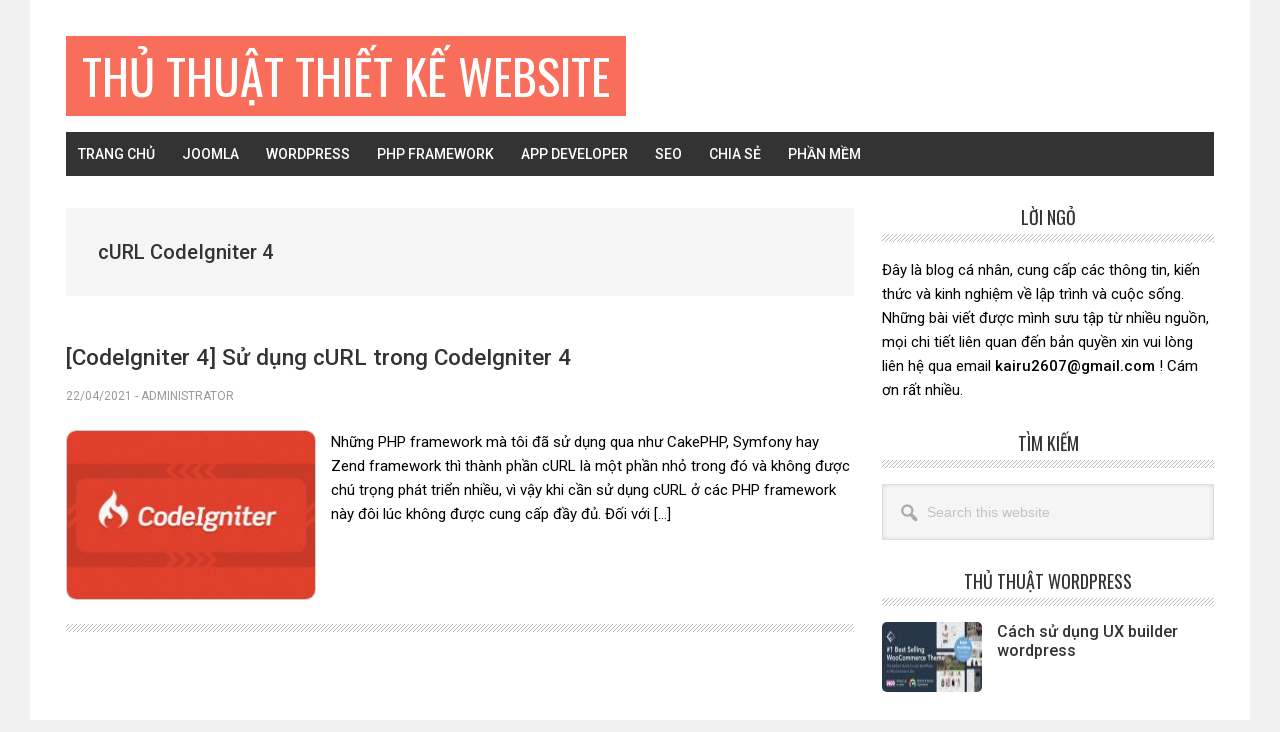

--- FILE ---
content_type: text/html; charset=UTF-8
request_url: https://nguyentuan.name.vn/tag/curl-codeigniter-4
body_size: 11272
content:
<!DOCTYPE html>
<html lang="vi">
<head >
<meta charset="UTF-8" />
<meta name="viewport" content="width=device-width, initial-scale=1" />
<meta name='robots' content='index, follow, max-image-preview:large, max-snippet:-1, max-video-preview:-1' />
	<style>img:is([sizes="auto" i], [sizes^="auto," i]) { contain-intrinsic-size: 3000px 1500px }</style>
	
	<!-- This site is optimized with the Yoast SEO plugin v26.2 - https://yoast.com/wordpress/plugins/seo/ -->
	<title>cURL CodeIgniter 4 - Thủ thuật thiết kế website</title>
	<link rel="canonical" href="https://nguyentuan.name.vn/tag/curl-codeigniter-4" />
	<meta property="og:locale" content="vi_VN" />
	<meta property="og:type" content="article" />
	<meta property="og:title" content="cURL CodeIgniter 4 - Thủ thuật thiết kế website" />
	<meta property="og:url" content="https://nguyentuan.name.vn/tag/curl-codeigniter-4" />
	<meta property="og:site_name" content="Thủ thuật thiết kế website" />
	<meta name="twitter:card" content="summary_large_image" />
	<script type="application/ld+json" class="yoast-schema-graph">{"@context":"https://schema.org","@graph":[{"@type":"CollectionPage","@id":"https://nguyentuan.name.vn/tag/curl-codeigniter-4","url":"https://nguyentuan.name.vn/tag/curl-codeigniter-4","name":"cURL CodeIgniter 4 - Thủ thuật thiết kế website","isPartOf":{"@id":"http://nguyentuan.name.vn/#website"},"primaryImageOfPage":{"@id":"https://nguyentuan.name.vn/tag/curl-codeigniter-4#primaryimage"},"image":{"@id":"https://nguyentuan.name.vn/tag/curl-codeigniter-4#primaryimage"},"thumbnailUrl":"https://nguyentuan.name.vn/wp-content/uploads/2021/04/codeigniter-banner.jpg","breadcrumb":{"@id":"https://nguyentuan.name.vn/tag/curl-codeigniter-4#breadcrumb"},"inLanguage":"vi"},{"@type":"ImageObject","inLanguage":"vi","@id":"https://nguyentuan.name.vn/tag/curl-codeigniter-4#primaryimage","url":"https://nguyentuan.name.vn/wp-content/uploads/2021/04/codeigniter-banner.jpg","contentUrl":"https://nguyentuan.name.vn/wp-content/uploads/2021/04/codeigniter-banner.jpg","width":640,"height":345,"caption":"Codeigniter Framework"},{"@type":"BreadcrumbList","@id":"https://nguyentuan.name.vn/tag/curl-codeigniter-4#breadcrumb","itemListElement":[{"@type":"ListItem","position":1,"name":"Home","item":"http://nguyentuan.name.vn/"},{"@type":"ListItem","position":2,"name":"cURL CodeIgniter 4"}]},{"@type":"WebSite","@id":"http://nguyentuan.name.vn/#website","url":"http://nguyentuan.name.vn/","name":"Thủ thuật thiết kế website","description":"Chia sẻ kinh nghiệm thiết kế website","potentialAction":[{"@type":"SearchAction","target":{"@type":"EntryPoint","urlTemplate":"http://nguyentuan.name.vn/?s={search_term_string}"},"query-input":{"@type":"PropertyValueSpecification","valueRequired":true,"valueName":"search_term_string"}}],"inLanguage":"vi"}]}</script>
	<!-- / Yoast SEO plugin. -->


<link rel='dns-prefetch' href='//fonts.googleapis.com' />
<link rel="alternate" type="application/rss+xml" title="Dòng thông tin Thủ thuật thiết kế website &raquo;" href="https://nguyentuan.name.vn/feed" />
<link rel="alternate" type="application/rss+xml" title="Thủ thuật thiết kế website &raquo; Dòng bình luận" href="https://nguyentuan.name.vn/comments/feed" />
<link rel="alternate" type="application/rss+xml" title="Dòng thông tin cho Thẻ Thủ thuật thiết kế website &raquo; cURL CodeIgniter 4" href="https://nguyentuan.name.vn/tag/curl-codeigniter-4/feed" />
<script type="text/javascript">
/* <![CDATA[ */
window._wpemojiSettings = {"baseUrl":"https:\/\/s.w.org\/images\/core\/emoji\/16.0.1\/72x72\/","ext":".png","svgUrl":"https:\/\/s.w.org\/images\/core\/emoji\/16.0.1\/svg\/","svgExt":".svg","source":{"concatemoji":"https:\/\/nguyentuan.name.vn\/wp-includes\/js\/wp-emoji-release.min.js?ver=6.8.3"}};
/*! This file is auto-generated */
!function(s,n){var o,i,e;function c(e){try{var t={supportTests:e,timestamp:(new Date).valueOf()};sessionStorage.setItem(o,JSON.stringify(t))}catch(e){}}function p(e,t,n){e.clearRect(0,0,e.canvas.width,e.canvas.height),e.fillText(t,0,0);var t=new Uint32Array(e.getImageData(0,0,e.canvas.width,e.canvas.height).data),a=(e.clearRect(0,0,e.canvas.width,e.canvas.height),e.fillText(n,0,0),new Uint32Array(e.getImageData(0,0,e.canvas.width,e.canvas.height).data));return t.every(function(e,t){return e===a[t]})}function u(e,t){e.clearRect(0,0,e.canvas.width,e.canvas.height),e.fillText(t,0,0);for(var n=e.getImageData(16,16,1,1),a=0;a<n.data.length;a++)if(0!==n.data[a])return!1;return!0}function f(e,t,n,a){switch(t){case"flag":return n(e,"\ud83c\udff3\ufe0f\u200d\u26a7\ufe0f","\ud83c\udff3\ufe0f\u200b\u26a7\ufe0f")?!1:!n(e,"\ud83c\udde8\ud83c\uddf6","\ud83c\udde8\u200b\ud83c\uddf6")&&!n(e,"\ud83c\udff4\udb40\udc67\udb40\udc62\udb40\udc65\udb40\udc6e\udb40\udc67\udb40\udc7f","\ud83c\udff4\u200b\udb40\udc67\u200b\udb40\udc62\u200b\udb40\udc65\u200b\udb40\udc6e\u200b\udb40\udc67\u200b\udb40\udc7f");case"emoji":return!a(e,"\ud83e\udedf")}return!1}function g(e,t,n,a){var r="undefined"!=typeof WorkerGlobalScope&&self instanceof WorkerGlobalScope?new OffscreenCanvas(300,150):s.createElement("canvas"),o=r.getContext("2d",{willReadFrequently:!0}),i=(o.textBaseline="top",o.font="600 32px Arial",{});return e.forEach(function(e){i[e]=t(o,e,n,a)}),i}function t(e){var t=s.createElement("script");t.src=e,t.defer=!0,s.head.appendChild(t)}"undefined"!=typeof Promise&&(o="wpEmojiSettingsSupports",i=["flag","emoji"],n.supports={everything:!0,everythingExceptFlag:!0},e=new Promise(function(e){s.addEventListener("DOMContentLoaded",e,{once:!0})}),new Promise(function(t){var n=function(){try{var e=JSON.parse(sessionStorage.getItem(o));if("object"==typeof e&&"number"==typeof e.timestamp&&(new Date).valueOf()<e.timestamp+604800&&"object"==typeof e.supportTests)return e.supportTests}catch(e){}return null}();if(!n){if("undefined"!=typeof Worker&&"undefined"!=typeof OffscreenCanvas&&"undefined"!=typeof URL&&URL.createObjectURL&&"undefined"!=typeof Blob)try{var e="postMessage("+g.toString()+"("+[JSON.stringify(i),f.toString(),p.toString(),u.toString()].join(",")+"));",a=new Blob([e],{type:"text/javascript"}),r=new Worker(URL.createObjectURL(a),{name:"wpTestEmojiSupports"});return void(r.onmessage=function(e){c(n=e.data),r.terminate(),t(n)})}catch(e){}c(n=g(i,f,p,u))}t(n)}).then(function(e){for(var t in e)n.supports[t]=e[t],n.supports.everything=n.supports.everything&&n.supports[t],"flag"!==t&&(n.supports.everythingExceptFlag=n.supports.everythingExceptFlag&&n.supports[t]);n.supports.everythingExceptFlag=n.supports.everythingExceptFlag&&!n.supports.flag,n.DOMReady=!1,n.readyCallback=function(){n.DOMReady=!0}}).then(function(){return e}).then(function(){var e;n.supports.everything||(n.readyCallback(),(e=n.source||{}).concatemoji?t(e.concatemoji):e.wpemoji&&e.twemoji&&(t(e.twemoji),t(e.wpemoji)))}))}((window,document),window._wpemojiSettings);
/* ]]> */
</script>

<link rel='stylesheet' id='metro-pro-css' href='https://nguyentuan.name.vn/wp-content/themes/metro-pro/style.css?ver=2.2.2' type='text/css' media='all' />
<style id='wp-emoji-styles-inline-css' type='text/css'>

	img.wp-smiley, img.emoji {
		display: inline !important;
		border: none !important;
		box-shadow: none !important;
		height: 1em !important;
		width: 1em !important;
		margin: 0 0.07em !important;
		vertical-align: -0.1em !important;
		background: none !important;
		padding: 0 !important;
	}
</style>
<link rel='stylesheet' id='wp-block-library-css' href='https://nguyentuan.name.vn/wp-includes/css/dist/block-library/style.min.css?ver=6.8.3' type='text/css' media='all' />
<style id='classic-theme-styles-inline-css' type='text/css'>
/*! This file is auto-generated */
.wp-block-button__link{color:#fff;background-color:#32373c;border-radius:9999px;box-shadow:none;text-decoration:none;padding:calc(.667em + 2px) calc(1.333em + 2px);font-size:1.125em}.wp-block-file__button{background:#32373c;color:#fff;text-decoration:none}
</style>
<style id='global-styles-inline-css' type='text/css'>
:root{--wp--preset--aspect-ratio--square: 1;--wp--preset--aspect-ratio--4-3: 4/3;--wp--preset--aspect-ratio--3-4: 3/4;--wp--preset--aspect-ratio--3-2: 3/2;--wp--preset--aspect-ratio--2-3: 2/3;--wp--preset--aspect-ratio--16-9: 16/9;--wp--preset--aspect-ratio--9-16: 9/16;--wp--preset--color--black: #000000;--wp--preset--color--cyan-bluish-gray: #abb8c3;--wp--preset--color--white: #ffffff;--wp--preset--color--pale-pink: #f78da7;--wp--preset--color--vivid-red: #cf2e2e;--wp--preset--color--luminous-vivid-orange: #ff6900;--wp--preset--color--luminous-vivid-amber: #fcb900;--wp--preset--color--light-green-cyan: #7bdcb5;--wp--preset--color--vivid-green-cyan: #00d084;--wp--preset--color--pale-cyan-blue: #8ed1fc;--wp--preset--color--vivid-cyan-blue: #0693e3;--wp--preset--color--vivid-purple: #9b51e0;--wp--preset--gradient--vivid-cyan-blue-to-vivid-purple: linear-gradient(135deg,rgba(6,147,227,1) 0%,rgb(155,81,224) 100%);--wp--preset--gradient--light-green-cyan-to-vivid-green-cyan: linear-gradient(135deg,rgb(122,220,180) 0%,rgb(0,208,130) 100%);--wp--preset--gradient--luminous-vivid-amber-to-luminous-vivid-orange: linear-gradient(135deg,rgba(252,185,0,1) 0%,rgba(255,105,0,1) 100%);--wp--preset--gradient--luminous-vivid-orange-to-vivid-red: linear-gradient(135deg,rgba(255,105,0,1) 0%,rgb(207,46,46) 100%);--wp--preset--gradient--very-light-gray-to-cyan-bluish-gray: linear-gradient(135deg,rgb(238,238,238) 0%,rgb(169,184,195) 100%);--wp--preset--gradient--cool-to-warm-spectrum: linear-gradient(135deg,rgb(74,234,220) 0%,rgb(151,120,209) 20%,rgb(207,42,186) 40%,rgb(238,44,130) 60%,rgb(251,105,98) 80%,rgb(254,248,76) 100%);--wp--preset--gradient--blush-light-purple: linear-gradient(135deg,rgb(255,206,236) 0%,rgb(152,150,240) 100%);--wp--preset--gradient--blush-bordeaux: linear-gradient(135deg,rgb(254,205,165) 0%,rgb(254,45,45) 50%,rgb(107,0,62) 100%);--wp--preset--gradient--luminous-dusk: linear-gradient(135deg,rgb(255,203,112) 0%,rgb(199,81,192) 50%,rgb(65,88,208) 100%);--wp--preset--gradient--pale-ocean: linear-gradient(135deg,rgb(255,245,203) 0%,rgb(182,227,212) 50%,rgb(51,167,181) 100%);--wp--preset--gradient--electric-grass: linear-gradient(135deg,rgb(202,248,128) 0%,rgb(113,206,126) 100%);--wp--preset--gradient--midnight: linear-gradient(135deg,rgb(2,3,129) 0%,rgb(40,116,252) 100%);--wp--preset--font-size--small: 13px;--wp--preset--font-size--medium: 20px;--wp--preset--font-size--large: 36px;--wp--preset--font-size--x-large: 42px;--wp--preset--spacing--20: 0.44rem;--wp--preset--spacing--30: 0.67rem;--wp--preset--spacing--40: 1rem;--wp--preset--spacing--50: 1.5rem;--wp--preset--spacing--60: 2.25rem;--wp--preset--spacing--70: 3.38rem;--wp--preset--spacing--80: 5.06rem;--wp--preset--shadow--natural: 6px 6px 9px rgba(0, 0, 0, 0.2);--wp--preset--shadow--deep: 12px 12px 50px rgba(0, 0, 0, 0.4);--wp--preset--shadow--sharp: 6px 6px 0px rgba(0, 0, 0, 0.2);--wp--preset--shadow--outlined: 6px 6px 0px -3px rgba(255, 255, 255, 1), 6px 6px rgba(0, 0, 0, 1);--wp--preset--shadow--crisp: 6px 6px 0px rgba(0, 0, 0, 1);}:where(.is-layout-flex){gap: 0.5em;}:where(.is-layout-grid){gap: 0.5em;}body .is-layout-flex{display: flex;}.is-layout-flex{flex-wrap: wrap;align-items: center;}.is-layout-flex > :is(*, div){margin: 0;}body .is-layout-grid{display: grid;}.is-layout-grid > :is(*, div){margin: 0;}:where(.wp-block-columns.is-layout-flex){gap: 2em;}:where(.wp-block-columns.is-layout-grid){gap: 2em;}:where(.wp-block-post-template.is-layout-flex){gap: 1.25em;}:where(.wp-block-post-template.is-layout-grid){gap: 1.25em;}.has-black-color{color: var(--wp--preset--color--black) !important;}.has-cyan-bluish-gray-color{color: var(--wp--preset--color--cyan-bluish-gray) !important;}.has-white-color{color: var(--wp--preset--color--white) !important;}.has-pale-pink-color{color: var(--wp--preset--color--pale-pink) !important;}.has-vivid-red-color{color: var(--wp--preset--color--vivid-red) !important;}.has-luminous-vivid-orange-color{color: var(--wp--preset--color--luminous-vivid-orange) !important;}.has-luminous-vivid-amber-color{color: var(--wp--preset--color--luminous-vivid-amber) !important;}.has-light-green-cyan-color{color: var(--wp--preset--color--light-green-cyan) !important;}.has-vivid-green-cyan-color{color: var(--wp--preset--color--vivid-green-cyan) !important;}.has-pale-cyan-blue-color{color: var(--wp--preset--color--pale-cyan-blue) !important;}.has-vivid-cyan-blue-color{color: var(--wp--preset--color--vivid-cyan-blue) !important;}.has-vivid-purple-color{color: var(--wp--preset--color--vivid-purple) !important;}.has-black-background-color{background-color: var(--wp--preset--color--black) !important;}.has-cyan-bluish-gray-background-color{background-color: var(--wp--preset--color--cyan-bluish-gray) !important;}.has-white-background-color{background-color: var(--wp--preset--color--white) !important;}.has-pale-pink-background-color{background-color: var(--wp--preset--color--pale-pink) !important;}.has-vivid-red-background-color{background-color: var(--wp--preset--color--vivid-red) !important;}.has-luminous-vivid-orange-background-color{background-color: var(--wp--preset--color--luminous-vivid-orange) !important;}.has-luminous-vivid-amber-background-color{background-color: var(--wp--preset--color--luminous-vivid-amber) !important;}.has-light-green-cyan-background-color{background-color: var(--wp--preset--color--light-green-cyan) !important;}.has-vivid-green-cyan-background-color{background-color: var(--wp--preset--color--vivid-green-cyan) !important;}.has-pale-cyan-blue-background-color{background-color: var(--wp--preset--color--pale-cyan-blue) !important;}.has-vivid-cyan-blue-background-color{background-color: var(--wp--preset--color--vivid-cyan-blue) !important;}.has-vivid-purple-background-color{background-color: var(--wp--preset--color--vivid-purple) !important;}.has-black-border-color{border-color: var(--wp--preset--color--black) !important;}.has-cyan-bluish-gray-border-color{border-color: var(--wp--preset--color--cyan-bluish-gray) !important;}.has-white-border-color{border-color: var(--wp--preset--color--white) !important;}.has-pale-pink-border-color{border-color: var(--wp--preset--color--pale-pink) !important;}.has-vivid-red-border-color{border-color: var(--wp--preset--color--vivid-red) !important;}.has-luminous-vivid-orange-border-color{border-color: var(--wp--preset--color--luminous-vivid-orange) !important;}.has-luminous-vivid-amber-border-color{border-color: var(--wp--preset--color--luminous-vivid-amber) !important;}.has-light-green-cyan-border-color{border-color: var(--wp--preset--color--light-green-cyan) !important;}.has-vivid-green-cyan-border-color{border-color: var(--wp--preset--color--vivid-green-cyan) !important;}.has-pale-cyan-blue-border-color{border-color: var(--wp--preset--color--pale-cyan-blue) !important;}.has-vivid-cyan-blue-border-color{border-color: var(--wp--preset--color--vivid-cyan-blue) !important;}.has-vivid-purple-border-color{border-color: var(--wp--preset--color--vivid-purple) !important;}.has-vivid-cyan-blue-to-vivid-purple-gradient-background{background: var(--wp--preset--gradient--vivid-cyan-blue-to-vivid-purple) !important;}.has-light-green-cyan-to-vivid-green-cyan-gradient-background{background: var(--wp--preset--gradient--light-green-cyan-to-vivid-green-cyan) !important;}.has-luminous-vivid-amber-to-luminous-vivid-orange-gradient-background{background: var(--wp--preset--gradient--luminous-vivid-amber-to-luminous-vivid-orange) !important;}.has-luminous-vivid-orange-to-vivid-red-gradient-background{background: var(--wp--preset--gradient--luminous-vivid-orange-to-vivid-red) !important;}.has-very-light-gray-to-cyan-bluish-gray-gradient-background{background: var(--wp--preset--gradient--very-light-gray-to-cyan-bluish-gray) !important;}.has-cool-to-warm-spectrum-gradient-background{background: var(--wp--preset--gradient--cool-to-warm-spectrum) !important;}.has-blush-light-purple-gradient-background{background: var(--wp--preset--gradient--blush-light-purple) !important;}.has-blush-bordeaux-gradient-background{background: var(--wp--preset--gradient--blush-bordeaux) !important;}.has-luminous-dusk-gradient-background{background: var(--wp--preset--gradient--luminous-dusk) !important;}.has-pale-ocean-gradient-background{background: var(--wp--preset--gradient--pale-ocean) !important;}.has-electric-grass-gradient-background{background: var(--wp--preset--gradient--electric-grass) !important;}.has-midnight-gradient-background{background: var(--wp--preset--gradient--midnight) !important;}.has-small-font-size{font-size: var(--wp--preset--font-size--small) !important;}.has-medium-font-size{font-size: var(--wp--preset--font-size--medium) !important;}.has-large-font-size{font-size: var(--wp--preset--font-size--large) !important;}.has-x-large-font-size{font-size: var(--wp--preset--font-size--x-large) !important;}
:where(.wp-block-post-template.is-layout-flex){gap: 1.25em;}:where(.wp-block-post-template.is-layout-grid){gap: 1.25em;}
:where(.wp-block-columns.is-layout-flex){gap: 2em;}:where(.wp-block-columns.is-layout-grid){gap: 2em;}
:root :where(.wp-block-pullquote){font-size: 1.5em;line-height: 1.6;}
</style>
<link rel='stylesheet' id='dashicons-css' href='https://nguyentuan.name.vn/wp-includes/css/dashicons.min.css?ver=6.8.3' type='text/css' media='all' />
<link rel='stylesheet' id='google-font-css' href='//fonts.googleapis.com/css?family=Oswald%3A400&#038;ver=2.2.2' type='text/css' media='all' />
<link rel='stylesheet' id='enlighterjs-css' href='https://nguyentuan.name.vn/wp-content/plugins/enlighter/cache/enlighterjs.min.css?ver=6+XrgxGyNptaWyj' type='text/css' media='all' />
<script type="text/javascript" src="https://nguyentuan.name.vn/wp-includes/js/jquery/jquery.min.js?ver=3.7.1" id="jquery-core-js"></script>
<script type="text/javascript" src="https://nguyentuan.name.vn/wp-includes/js/jquery/jquery-migrate.min.js?ver=3.4.1" id="jquery-migrate-js"></script>
<link rel="https://api.w.org/" href="https://nguyentuan.name.vn/wp-json/" /><link rel="alternate" title="JSON" type="application/json" href="https://nguyentuan.name.vn/wp-json/wp/v2/tags/106" /><link rel="EditURI" type="application/rsd+xml" title="RSD" href="https://nguyentuan.name.vn/xmlrpc.php?rsd" />
<meta name="generator" content="WordPress 6.8.3" />
<link rel="icon" href="https://nguyentuan.name.vn/wp-content/themes/metro-pro/images/favicon.ico" />
<link rel="pingback" href="https://nguyentuan.name.vn/xmlrpc.php" />
<!-- Global site tag (gtag.js) - Google Analytics -->
<script async src="https://www.googletagmanager.com/gtag/js?id=UA-164686930-1"></script>
<script>
  window.dataLayer = window.dataLayer || [];
  function gtag(){dataLayer.push(arguments);}
  gtag('js', new Date());

  gtag('config', 'UA-164686930-1');
</script></head>
<body class="archive tag tag-curl-codeigniter-4 tag-106 wp-theme-genesis wp-child-theme-metro-pro header-full-width content-sidebar genesis-breadcrumbs-hidden genesis-footer-widgets-hidden"><div class="site-container"><ul class="genesis-skip-link"><li><a href="#genesis-nav-primary" class="screen-reader-shortcut"> Bỏ qua primary navigation</a></li><li><a href="#genesis-content" class="screen-reader-shortcut"> Skip to main content</a></li><li><a href="#genesis-sidebar-primary" class="screen-reader-shortcut"> Bỏ qua primary sidebar</a></li></ul><div class="site-container-wrap"><header class="site-header"><div class="wrap"><div class="title-area"><p class="site-title"><a href="https://nguyentuan.name.vn/">Thủ thuật thiết kế website</a></p><p class="site-description">Chia sẻ kinh nghiệm thiết kế website</p></div></div></header><nav class="nav-primary" aria-label="Main" id="genesis-nav-primary"><div class="wrap"><ul id="menu-main-menu" class="menu genesis-nav-menu menu-primary js-superfish"><li id="menu-item-8" class="menu-item menu-item-type-custom menu-item-object-custom menu-item-home menu-item-8"><a href="http://nguyentuan.name.vn/"><span >Trang chủ</span></a></li>
<li id="menu-item-9" class="menu-item menu-item-type-taxonomy menu-item-object-category menu-item-has-children menu-item-9"><a href="https://nguyentuan.name.vn/joomla"><span >Joomla</span></a>
<ul class="sub-menu">
	<li id="menu-item-12" class="menu-item menu-item-type-taxonomy menu-item-object-category menu-item-12"><a href="https://nguyentuan.name.vn/joomla/thu-thuat-joomla"><span >Thủ thuật Joomla</span></a></li>
	<li id="menu-item-10" class="menu-item menu-item-type-taxonomy menu-item-object-category menu-item-10"><a href="https://nguyentuan.name.vn/joomla/joomla-extensions"><span >Joomla Extensions</span></a></li>
	<li id="menu-item-11" class="menu-item menu-item-type-taxonomy menu-item-object-category menu-item-11"><a href="https://nguyentuan.name.vn/joomla/joomla-themes"><span >Joomla Themes</span></a></li>
</ul>
</li>
<li id="menu-item-13" class="menu-item menu-item-type-taxonomy menu-item-object-category menu-item-has-children menu-item-13"><a href="https://nguyentuan.name.vn/wordpress"><span >WordPress</span></a>
<ul class="sub-menu">
	<li id="menu-item-14" class="menu-item menu-item-type-taxonomy menu-item-object-category menu-item-14"><a href="https://nguyentuan.name.vn/wordpress/thu-thuat-wordpress"><span >Thủ thuật WordPress</span></a></li>
	<li id="menu-item-15" class="menu-item menu-item-type-taxonomy menu-item-object-category menu-item-15"><a href="https://nguyentuan.name.vn/wordpress/wordpress-plugins"><span >WordPress Plugins</span></a></li>
	<li id="menu-item-16" class="menu-item menu-item-type-taxonomy menu-item-object-category menu-item-16"><a href="https://nguyentuan.name.vn/wordpress/wordpress-themes"><span >WordPress Themes</span></a></li>
</ul>
</li>
<li id="menu-item-22" class="menu-item menu-item-type-taxonomy menu-item-object-category menu-item-has-children menu-item-22"><a href="https://nguyentuan.name.vn/php-framework"><span >PHP Framework</span></a>
<ul class="sub-menu">
	<li id="menu-item-23" class="menu-item menu-item-type-taxonomy menu-item-object-category menu-item-23"><a href="https://nguyentuan.name.vn/php-framework/codeigniter"><span >Codeigniter</span></a></li>
	<li id="menu-item-719" class="menu-item menu-item-type-taxonomy menu-item-object-category menu-item-719"><a href="https://nguyentuan.name.vn/php-framework/laravel"><span >Laravel</span></a></li>
	<li id="menu-item-718" class="menu-item menu-item-type-taxonomy menu-item-object-category menu-item-718"><a href="https://nguyentuan.name.vn/php-framework/laminas"><span >Laminas</span></a></li>
</ul>
</li>
<li id="menu-item-106" class="menu-item menu-item-type-taxonomy menu-item-object-category menu-item-has-children menu-item-106"><a href="https://nguyentuan.name.vn/app-developer"><span >App Developer</span></a>
<ul class="sub-menu">
	<li id="menu-item-107" class="menu-item menu-item-type-taxonomy menu-item-object-category menu-item-107"><a href="https://nguyentuan.name.vn/app-developer/react-native"><span >React Native</span></a></li>
	<li id="menu-item-427" class="menu-item menu-item-type-taxonomy menu-item-object-category menu-item-427"><a href="https://nguyentuan.name.vn/app-developer/flutter"><span >Flutter</span></a></li>
</ul>
</li>
<li id="menu-item-25" class="menu-item menu-item-type-taxonomy menu-item-object-category menu-item-25"><a href="https://nguyentuan.name.vn/thu-thuat-seo"><span >SEO</span></a></li>
<li id="menu-item-24" class="menu-item menu-item-type-taxonomy menu-item-object-category menu-item-24"><a href="https://nguyentuan.name.vn/chia-se"><span >Chia sẻ</span></a></li>
<li id="menu-item-287" class="menu-item menu-item-type-taxonomy menu-item-object-category menu-item-287"><a href="https://nguyentuan.name.vn/phan-mem"><span >Phần mềm</span></a></li>
</ul></div></nav><div class="site-inner"><div class="content-sidebar-wrap"><main class="content" id="genesis-content"><div class="archive-description taxonomy-archive-description taxonomy-description"><h1 class="archive-title">cURL CodeIgniter 4</h1></div><article class="post-458 post type-post status-publish format-standard has-post-thumbnail category-codeigniter tag-curl-codeigniter tag-curl-codeigniter-4 tag-curl-trong-codeigniter-4 entry" aria-label="[CodeIgniter 4] Sử dụng cURL trong CodeIgniter 4"><header class="entry-header"><h2 class="entry-title"><a class="entry-title-link" rel="bookmark" href="https://nguyentuan.name.vn/codeigniter-4-su-dung-curl-trong-codeigniter-4.html">[CodeIgniter 4] Sử dụng cURL trong CodeIgniter 4</a></h2>
<p class="entry-meta"><time class="entry-time">22/04/2021</time> - <span class="entry-author"><a href="https://nguyentuan.name.vn/author/webvina" class="entry-author-link" rel="author"><span class="entry-author-name">Administrator</span></a></span> <span class="entry-comments-link"><a href="https://nguyentuan.name.vn/codeigniter-4-su-dung-curl-trong-codeigniter-4.html#respond">Để lại bình luận</a></span> </p></header><div class="entry-content"><a class="entry-image-link" href="https://nguyentuan.name.vn/codeigniter-4-su-dung-curl-trong-codeigniter-4.html" aria-hidden="true" tabindex="-1"><img width="250" height="170" src="https://nguyentuan.name.vn/wp-content/uploads/2021/04/codeigniter-banner-250x170.jpg" class="alignleft post-image entry-image" alt="" decoding="async" /></a><p>Những PHP framework mà tôi đã sử dụng qua như CakePHP, Symfony hay Zend framework thì thành phần cURL là một phần nhỏ trong đó và không được chú trọng phát triển nhiều, vì vậy khi cần sử dụng cURL ở các PHP framework này đôi lúc không được cung cấp đầy đủ. Đối với [&hellip;]</p>
</div><footer class="entry-footer"></footer></article></main><aside class="sidebar sidebar-primary widget-area" role="complementary" aria-label="Sidebar chính" id="genesis-sidebar-primary"><h2 class="genesis-sidebar-title screen-reader-text">Sidebar chính</h2><section id="text-4" class="widget widget_text"><div class="widget-wrap"><h3 class="widgettitle widget-title">LỜI NGỎ</h3>
			<div class="textwidget"><p>Đây là blog cá nhân, cung cấp các thông tin, kiến thức và kinh nghiệm về lập trình và cuộc sống. Những bài viết được mình sưu tập từ nhiều nguồn, mọi chi tiết liên quan đến bản quyền xin vui lòng liên hệ qua email <strong>kairu2607@gmail.com</strong> ! Cám ơn rất nhiều.</p>
</div>
		</div></section>
<section id="search-2" class="widget widget_search"><div class="widget-wrap"><h3 class="widgettitle widget-title">Tìm kiếm</h3>
<form class="search-form" method="get" action="https://nguyentuan.name.vn/" role="search"><label class="search-form-label screen-reader-text" for="searchform-1">Search this website</label><input class="search-form-input" type="search" name="s" id="searchform-1" placeholder="Search this website"><input class="search-form-submit" type="submit" value="Tìm kiếm"><meta content="https://nguyentuan.name.vn/?s={s}"></form></div></section>
<section id="featured-post-2" class="widget featured-content featuredpost"><div class="widget-wrap"><h3 class="widgettitle widget-title">Thủ thuật Wordpress</h3>
<article class="post-3122 post type-post status-publish format-standard has-post-thumbnail category-thu-thuat-wordpress entry" aria-label="Cách sử dụng UX builder wordpress"><a href="https://nguyentuan.name.vn/cach-su-dung-ux-builder-wordpress.html" class="alignleft" aria-hidden="true" tabindex="-1"><img width="100" height="51" src="https://nguyentuan.name.vn/wp-content/uploads/2023/11/theme-flatsome-100x51.jpg" class="entry-image attachment-post" alt="Hướng Dẫn Ghi đè (override) Folder Inc Trong Child Theme Flatsome" decoding="async" loading="lazy" srcset="https://nguyentuan.name.vn/wp-content/uploads/2023/11/theme-flatsome-100x51.jpg 100w, https://nguyentuan.name.vn/wp-content/uploads/2023/11/theme-flatsome.jpg 590w" sizes="auto, (max-width: 100px) 100vw, 100px" /></a><header class="entry-header"><h4 class="entry-title"><a href="https://nguyentuan.name.vn/cach-su-dung-ux-builder-wordpress.html">Cách sử dụng UX builder wordpress</a></h4></header></article><article class="post-2943 post type-post status-publish format-standard has-post-thumbnail category-thu-thuat-wordpress entry" aria-label="Tạo trang chuyển hướng download cho WordPress"><a href="https://nguyentuan.name.vn/tao-trang-chuyen-huong-download-cho-wordpress.html" class="alignleft" aria-hidden="true" tabindex="-1"><img width="100" height="56" src="https://nguyentuan.name.vn/wp-content/uploads/2024/09/tao-trang-chuyen-huong-download-cho-wordpress-100x56.png" class="entry-image attachment-post" alt="T" decoding="async" loading="lazy" srcset="https://nguyentuan.name.vn/wp-content/uploads/2024/09/tao-trang-chuyen-huong-download-cho-wordpress-100x56.png 100w, https://nguyentuan.name.vn/wp-content/uploads/2024/09/tao-trang-chuyen-huong-download-cho-wordpress-768x432.png 768w, https://nguyentuan.name.vn/wp-content/uploads/2024/09/tao-trang-chuyen-huong-download-cho-wordpress-700x400.png 700w, https://nguyentuan.name.vn/wp-content/uploads/2024/09/tao-trang-chuyen-huong-download-cho-wordpress.png 800w" sizes="auto, (max-width: 100px) 100vw, 100px" /></a><header class="entry-header"><h4 class="entry-title"><a href="https://nguyentuan.name.vn/tao-trang-chuyen-huong-download-cho-wordpress.html">Tạo trang chuyển hướng download cho WordPress</a></h4></header></article><article class="post-2939 post type-post status-publish format-standard has-post-thumbnail category-thu-thuat-wordpress tag-text-ticker-flatsome tag-text-ticker-wordpress entry" aria-label="[Flatsome] Text Ticker (Fade) for Top Bar in Flatsome Theme"><a href="https://nguyentuan.name.vn/flatsome-text-ticker-fade-for-top-bar-in-flatsome-theme.html" class="alignleft" aria-hidden="true" tabindex="-1"><img width="100" height="56" src="https://nguyentuan.name.vn/wp-content/uploads/2024/09/text-ticker-with-fade-in-top-bar-for-flatsome-theme-100x56.webp" class="entry-image attachment-post" alt="[flatsome ] Text Ticker (fade) For Top Bar In Flatsome Theme" decoding="async" loading="lazy" srcset="https://nguyentuan.name.vn/wp-content/uploads/2024/09/text-ticker-with-fade-in-top-bar-for-flatsome-theme-100x56.webp 100w, https://nguyentuan.name.vn/wp-content/uploads/2024/09/text-ticker-with-fade-in-top-bar-for-flatsome-theme-768x432.webp 768w, https://nguyentuan.name.vn/wp-content/uploads/2024/09/text-ticker-with-fade-in-top-bar-for-flatsome-theme-1536x864.webp 1536w, https://nguyentuan.name.vn/wp-content/uploads/2024/09/text-ticker-with-fade-in-top-bar-for-flatsome-theme-2048x1152.webp 2048w, https://nguyentuan.name.vn/wp-content/uploads/2024/09/text-ticker-with-fade-in-top-bar-for-flatsome-theme-700x400.webp 700w" sizes="auto, (max-width: 100px) 100vw, 100px" /></a><header class="entry-header"><h4 class="entry-title"><a href="https://nguyentuan.name.vn/flatsome-text-ticker-fade-for-top-bar-in-flatsome-theme.html">[Flatsome] Text Ticker (Fade) for Top Bar in Flatsome Theme</a></h4></header></article><article class="post-2935 post type-post status-publish format-standard has-post-thumbnail category-thu-thuat-wordpress tag-plugin tag-plugin-webp tag-plugin-wordpress tag-webp tag-webp-tren-wordpress tag-wordpress entry" aria-label="Định dạng ảnh WebP là gì ? Làm thế nào để sử dụng WebP trên WordPress 2024 mới nhất ?"><a href="https://nguyentuan.name.vn/dinh-dang-anh-webp-la-gi-lam-the-nao-de-su-dung-webp-tren-wordpress-2024-moi-nhat.html" class="alignleft" aria-hidden="true" tabindex="-1"><img width="100" height="50" src="https://nguyentuan.name.vn/wp-content/uploads/2024/09/webp-3-100x50.jpg" class="entry-image attachment-post" alt="Định Dạng ảnh Webp Là Gì ? Làm Thế Nào để Sử Dụng Webp Trên Wordpress 2024 Mới Nhất ?" decoding="async" loading="lazy" srcset="https://nguyentuan.name.vn/wp-content/uploads/2024/09/webp-3-100x50.jpg 100w, https://nguyentuan.name.vn/wp-content/uploads/2024/09/webp-3-768x384.jpg 768w, https://nguyentuan.name.vn/wp-content/uploads/2024/09/webp-3.jpg 800w" sizes="auto, (max-width: 100px) 100vw, 100px" /></a><header class="entry-header"><h4 class="entry-title"><a href="https://nguyentuan.name.vn/dinh-dang-anh-webp-la-gi-lam-the-nao-de-su-dung-webp-tren-wordpress-2024-moi-nhat.html">Định dạng ảnh WebP là gì ? Làm thế nào để sử dụng WebP trên WordPress 2024 mới nhất ?</a></h4></header></article><article class="post-2927 post type-post status-publish format-standard has-post-thumbnail category-thu-thuat-wordpress entry" aria-label="Xử Lý Lỗi Không Xem Được Giỏ Hàng Và Thanh Toán Woocommerce Website WordPress"><a href="https://nguyentuan.name.vn/xu-ly-loi-khong-xem-duoc-gio-hang-va-thanh-toan-woocommerce-website-wordpress.html" class="alignleft" aria-hidden="true" tabindex="-1"><img width="100" height="56" src="https://nguyentuan.name.vn/wp-content/uploads/2024/09/website-wordpress-woocommerce-khong-truy-cap-duoc-trang-thanh-toan-100x56.jpg" class="entry-image attachment-post" alt="X" decoding="async" loading="lazy" srcset="https://nguyentuan.name.vn/wp-content/uploads/2024/09/website-wordpress-woocommerce-khong-truy-cap-duoc-trang-thanh-toan-100x56.jpg 100w, https://nguyentuan.name.vn/wp-content/uploads/2024/09/website-wordpress-woocommerce-khong-truy-cap-duoc-trang-thanh-toan-768x432.jpg 768w, https://nguyentuan.name.vn/wp-content/uploads/2024/09/website-wordpress-woocommerce-khong-truy-cap-duoc-trang-thanh-toan-700x400.jpg 700w, https://nguyentuan.name.vn/wp-content/uploads/2024/09/website-wordpress-woocommerce-khong-truy-cap-duoc-trang-thanh-toan.jpg 1280w" sizes="auto, (max-width: 100px) 100vw, 100px" /></a><header class="entry-header"><h4 class="entry-title"><a href="https://nguyentuan.name.vn/xu-ly-loi-khong-xem-duoc-gio-hang-va-thanh-toan-woocommerce-website-wordpress.html">Xử Lý Lỗi Không Xem Được Giỏ Hàng Và Thanh Toán Woocommerce Website WordPress</a></h4></header></article><article class="post-2049 post type-post status-publish format-standard has-post-thumbnail category-thu-thuat-wordpress entry" aria-label="Vì Sao Rank Math Vượt Trội &#8211; SEO WordPress 2023"><a href="https://nguyentuan.name.vn/vi-sao-rank-math-vuot-troi-seo-wordpress-2023-2.html" class="alignleft" aria-hidden="true" tabindex="-1"><img width="100" height="56" src="https://nguyentuan.name.vn/wp-content/uploads/2023/03/vi-sao-rank-math-vuot-troi-seo-wordpress-2023-100x56.png" class="entry-image attachment-post" alt="" decoding="async" loading="lazy" srcset="https://nguyentuan.name.vn/wp-content/uploads/2023/03/vi-sao-rank-math-vuot-troi-seo-wordpress-2023-100x56.png 100w, https://nguyentuan.name.vn/wp-content/uploads/2023/03/vi-sao-rank-math-vuot-troi-seo-wordpress-2023-768x432.png 768w, https://nguyentuan.name.vn/wp-content/uploads/2023/03/vi-sao-rank-math-vuot-troi-seo-wordpress-2023-700x400.png 700w, https://nguyentuan.name.vn/wp-content/uploads/2023/03/vi-sao-rank-math-vuot-troi-seo-wordpress-2023.png 1024w" sizes="auto, (max-width: 100px) 100vw, 100px" /></a><header class="entry-header"><h4 class="entry-title"><a href="https://nguyentuan.name.vn/vi-sao-rank-math-vuot-troi-seo-wordpress-2023-2.html">Vì Sao Rank Math Vượt Trội &#8211; SEO WordPress 2023</a></h4></header></article><article class="post-2820 post type-post status-publish format-standard has-post-thumbnail category-thu-thuat-wordpress tag-folder-inc-flatsome tag-ghi-de-inc-flatsome tag-ghi-de-shortcode-product tag-inc-flatsome tag-override-inc-flatsome tag-override-shortcode-flatsome tag-override-shortcode-inc-flatsome tag-shortcode-product-flatsome entry" aria-label="Hướng dẫn ghi đè (override) folder INC trong child-theme Flatsome"><a href="https://nguyentuan.name.vn/huong-dan-ghi-de-override-folder-inc-trong-child-theme-flatsome.html" class="alignleft" aria-hidden="true" tabindex="-1"><img width="100" height="50" src="https://nguyentuan.name.vn/wp-content/uploads/2023/11/Override-INC-Flatsome-1-100x50.png" class="entry-image attachment-post" alt="Hướng Dẫn Ghi đè (override) Folder Inc Trong Child Theme Flatsome" decoding="async" loading="lazy" srcset="https://nguyentuan.name.vn/wp-content/uploads/2023/11/Override-INC-Flatsome-1-100x50.png 100w, https://nguyentuan.name.vn/wp-content/uploads/2023/11/Override-INC-Flatsome-1-768x384.png 768w, https://nguyentuan.name.vn/wp-content/uploads/2023/11/Override-INC-Flatsome-1.png 1000w" sizes="auto, (max-width: 100px) 100vw, 100px" /></a><header class="entry-header"><h4 class="entry-title"><a href="https://nguyentuan.name.vn/huong-dan-ghi-de-override-folder-inc-trong-child-theme-flatsome.html">Hướng dẫn ghi đè (override) folder INC trong child-theme Flatsome</a></h4></header></article></div></section>
<section id="featured-post-5" class="widget featured-content featuredpost"><div class="widget-wrap"><h3 class="widgettitle widget-title">Laravel</h3>
<article class="post-3038 post type-post status-publish format-standard has-post-thumbnail category-laravel entry" aria-label="Một số câu hỏi câu hỏi phổ biến phỏng vấn tuyển dụng lập trình viên Laravel"><a href="https://nguyentuan.name.vn/mot-so-cau-hoi-cau-hoi-pho-bien-phong-van-tuyen-dung-lap-trinh-vien-laravel.html" class="alignleft" aria-hidden="true" tabindex="-1"><img width="96" height="96" src="https://nguyentuan.name.vn/wp-content/uploads/2021/06/Laravel-150x150.png" class="entry-image attachment-post" alt="" decoding="async" loading="lazy" /></a><header class="entry-header"><h4 class="entry-title"><a href="https://nguyentuan.name.vn/mot-so-cau-hoi-cau-hoi-pho-bien-phong-van-tuyen-dung-lap-trinh-vien-laravel.html">Một số câu hỏi câu hỏi phổ biến phỏng vấn tuyển dụng lập trình viên Laravel</a></h4></header></article><article class="post-3014 post type-post status-publish format-standard has-post-thumbnail category-laravel tag-hmcv-laravel tag-hmvc tag-laravel-hmcv entry" aria-label="Thiết kế cấu trúc folder HMVC cho Laravel"><a href="https://nguyentuan.name.vn/thiet-ke-cau-truc-folder-hmvc-cho-laravel.html" class="alignleft" aria-hidden="true" tabindex="-1"><img width="128" height="80" src="https://nguyentuan.name.vn/wp-content/uploads/2024/12/laravel-large-scale-application-1.jpg" class="entry-image attachment-post" alt="" decoding="async" loading="lazy" srcset="https://nguyentuan.name.vn/wp-content/uploads/2024/12/laravel-large-scale-application-1.jpg 800w, https://nguyentuan.name.vn/wp-content/uploads/2024/12/laravel-large-scale-application-1-768x480.jpg 768w, https://nguyentuan.name.vn/wp-content/uploads/2024/12/laravel-large-scale-application-1-100x63.jpg 100w" sizes="auto, (max-width: 128px) 100vw, 128px" /></a><header class="entry-header"><h4 class="entry-title"><a href="https://nguyentuan.name.vn/thiet-ke-cau-truc-folder-hmvc-cho-laravel.html">Thiết kế cấu trúc folder HMVC cho Laravel</a></h4></header></article><article class="post-2955 post type-post status-publish format-standard has-post-thumbnail category-laravel entry" aria-label="Tại sao lại sử dụng Laravel Service và Repository Pattern?"><a href="https://nguyentuan.name.vn/tai-sao-lai-su-dung-laravel-service-va-repository-pattern.html" class="alignleft" aria-hidden="true" tabindex="-1"><img width="96" height="96" src="https://nguyentuan.name.vn/wp-content/uploads/2021/06/Laravel-150x150.png" class="entry-image attachment-post" alt="" decoding="async" loading="lazy" /></a><header class="entry-header"><h4 class="entry-title"><a href="https://nguyentuan.name.vn/tai-sao-lai-su-dung-laravel-service-va-repository-pattern.html">Tại sao lại sử dụng Laravel Service và Repository Pattern?</a></h4></header></article><article class="post-2953 post type-post status-publish format-standard has-post-thumbnail category-laravel entry" aria-label="[Laravel 7] Tổ chức theo dạng Package/Module trong ứng dụng Laravel &#8211; P3: khai báo config, translation, helpers và migrations"><a href="https://nguyentuan.name.vn/laravel-7-to-chuc-theo-dang-package-module-trong-ung-dung-laravel-p3-khai-bao-config-translation-helpers-va-migrations.html" class="alignleft" aria-hidden="true" tabindex="-1"><img width="96" height="96" src="https://nguyentuan.name.vn/wp-content/uploads/2021/06/Laravel-150x150.png" class="entry-image attachment-post" alt="" decoding="async" loading="lazy" /></a><header class="entry-header"><h4 class="entry-title"><a href="https://nguyentuan.name.vn/laravel-7-to-chuc-theo-dang-package-module-trong-ung-dung-laravel-p3-khai-bao-config-translation-helpers-va-migrations.html">[Laravel 7] Tổ chức theo dạng Package/Module trong ứng dụng Laravel &#8211; P3: khai báo config, translation, helpers và migrations</a></h4></header></article><article class="post-2951 post type-post status-publish format-standard has-post-thumbnail category-laravel entry" aria-label="[Laravel 7] Tổ chức theo dạng Package/Module trong ứng dụng Laravel &#8211; P2: Route và mô hình MVC"><a href="https://nguyentuan.name.vn/laravel-7-to-chuc-theo-dang-package-module-trong-ung-dung-laravel-p2-route-va-mo-hinh-mvc.html" class="alignleft" aria-hidden="true" tabindex="-1"><img width="96" height="96" src="https://nguyentuan.name.vn/wp-content/uploads/2021/06/Laravel-150x150.png" class="entry-image attachment-post" alt="" decoding="async" loading="lazy" /></a><header class="entry-header"><h4 class="entry-title"><a href="https://nguyentuan.name.vn/laravel-7-to-chuc-theo-dang-package-module-trong-ung-dung-laravel-p2-route-va-mo-hinh-mvc.html">[Laravel 7] Tổ chức theo dạng Package/Module trong ứng dụng Laravel &#8211; P2: Route và mô hình MVC</a></h4></header></article><article class="post-2949 post type-post status-publish format-standard has-post-thumbnail category-laravel entry" aria-label="[Laravel 7] Tổ chức theo dạng Package/Module trong ứng dụng Laravel &#8211; P1: Giới thiệu và khởi tạo cấu trúc thư mục cơ bản"><a href="https://nguyentuan.name.vn/laravel-7-to-chuc-theo-dang-package-module-trong-ung-dung-laravel-p1-gioi-thieu-va-khoi-tao-cau-truc-thu-muc-co-ban.html" class="alignleft" aria-hidden="true" tabindex="-1"><img width="96" height="96" src="https://nguyentuan.name.vn/wp-content/uploads/2021/06/Laravel-150x150.png" class="entry-image attachment-post" alt="" decoding="async" loading="lazy" /></a><header class="entry-header"><h4 class="entry-title"><a href="https://nguyentuan.name.vn/laravel-7-to-chuc-theo-dang-package-module-trong-ung-dung-laravel-p1-gioi-thieu-va-khoi-tao-cau-truc-thu-muc-co-ban.html">[Laravel 7] Tổ chức theo dạng Package/Module trong ứng dụng Laravel &#8211; P1: Giới thiệu và khởi tạo cấu trúc thư mục cơ bản</a></h4></header></article></div></section>
<section id="featured-post-3" class="widget featured-content featuredpost"><div class="widget-wrap"><h3 class="widgettitle widget-title">Codeigniter Framework</h3>
<article class="post-614 post type-post status-publish format-standard has-post-thumbnail category-codeigniter entry" aria-label="[CodeIgniter 4] Codeigniter 4 Remove Public and Index.php From URL"><a href="https://nguyentuan.name.vn/codeigniter-4-codeigniter-4-remove-public-and-index-php-from-url.html" class="alignleft" aria-hidden="true" tabindex="-1"><img width="100" height="54" src="https://nguyentuan.name.vn/wp-content/uploads/2021/04/codeigniter-banner-100x54.jpg" class="entry-image attachment-post" alt="" decoding="async" loading="lazy" srcset="https://nguyentuan.name.vn/wp-content/uploads/2021/04/codeigniter-banner-100x54.jpg 100w, https://nguyentuan.name.vn/wp-content/uploads/2021/04/codeigniter-banner-300x162.jpg 300w, https://nguyentuan.name.vn/wp-content/uploads/2021/04/codeigniter-banner.jpg 640w" sizes="auto, (max-width: 100px) 100vw, 100px" /></a><header class="entry-header"><h4 class="entry-title"><a href="https://nguyentuan.name.vn/codeigniter-4-codeigniter-4-remove-public-and-index-php-from-url.html">[CodeIgniter 4] Codeigniter 4 Remove Public and Index.php From URL</a></h4></header></article><article class="post-540 post type-post status-publish format-standard has-post-thumbnail category-codeigniter entry" aria-label="[CodeIgniter 4] How to upload Codeigniter 4 website on share hosting?"><a href="https://nguyentuan.name.vn/codeigniter-4-how-to-upload-codeigniter-4-website-on-share-hosting.html" class="alignleft" aria-hidden="true" tabindex="-1"><img width="100" height="54" src="https://nguyentuan.name.vn/wp-content/uploads/2021/04/codeigniter-banner-100x54.jpg" class="entry-image attachment-post" alt="" decoding="async" loading="lazy" srcset="https://nguyentuan.name.vn/wp-content/uploads/2021/04/codeigniter-banner-100x54.jpg 100w, https://nguyentuan.name.vn/wp-content/uploads/2021/04/codeigniter-banner-300x162.jpg 300w, https://nguyentuan.name.vn/wp-content/uploads/2021/04/codeigniter-banner.jpg 640w" sizes="auto, (max-width: 100px) 100vw, 100px" /></a><header class="entry-header"><h4 class="entry-title"><a href="https://nguyentuan.name.vn/codeigniter-4-how-to-upload-codeigniter-4-website-on-share-hosting.html">[CodeIgniter 4] How to upload Codeigniter 4 website on share hosting?</a></h4></header></article><article class="post-509 post type-post status-publish format-standard has-post-thumbnail category-codeigniter tag-codeigniter-2-x-php-7 tag-fix-codeigniter-2-x-php-7 entry" aria-label="Sửa lỗi website Codeigniter 2.x không chạy được với PHP 7.x"><a href="https://nguyentuan.name.vn/sua-loi-website-codeigniter-2-x-khong-chay-duoc-voi-php-7-x.html" class="alignleft" aria-hidden="true" tabindex="-1"><img width="100" height="54" src="https://nguyentuan.name.vn/wp-content/uploads/2021/04/codeigniter-banner-100x54.jpg" class="entry-image attachment-post" alt="" decoding="async" loading="lazy" srcset="https://nguyentuan.name.vn/wp-content/uploads/2021/04/codeigniter-banner-100x54.jpg 100w, https://nguyentuan.name.vn/wp-content/uploads/2021/04/codeigniter-banner-300x162.jpg 300w, https://nguyentuan.name.vn/wp-content/uploads/2021/04/codeigniter-banner.jpg 640w" sizes="auto, (max-width: 100px) 100vw, 100px" /></a><header class="entry-header"><h4 class="entry-title"><a href="https://nguyentuan.name.vn/sua-loi-website-codeigniter-2-x-khong-chay-duoc-voi-php-7-x.html">Sửa lỗi website Codeigniter 2.x không chạy được với PHP 7.x</a></h4></header></article><article class="post-458 post type-post status-publish format-standard has-post-thumbnail category-codeigniter tag-curl-codeigniter tag-curl-codeigniter-4 tag-curl-trong-codeigniter-4 entry" aria-label="[CodeIgniter 4] Sử dụng cURL trong CodeIgniter 4"><a href="https://nguyentuan.name.vn/codeigniter-4-su-dung-curl-trong-codeigniter-4.html" class="alignleft" aria-hidden="true" tabindex="-1"><img width="100" height="54" src="https://nguyentuan.name.vn/wp-content/uploads/2021/04/codeigniter-banner-100x54.jpg" class="entry-image attachment-post" alt="" decoding="async" loading="lazy" srcset="https://nguyentuan.name.vn/wp-content/uploads/2021/04/codeigniter-banner-100x54.jpg 100w, https://nguyentuan.name.vn/wp-content/uploads/2021/04/codeigniter-banner-300x162.jpg 300w, https://nguyentuan.name.vn/wp-content/uploads/2021/04/codeigniter-banner.jpg 640w" sizes="auto, (max-width: 100px) 100vw, 100px" /></a><header class="entry-header"><h4 class="entry-title"><a href="https://nguyentuan.name.vn/codeigniter-4-su-dung-curl-trong-codeigniter-4.html">[CodeIgniter 4] Sử dụng cURL trong CodeIgniter 4</a></h4></header></article><article class="post-455 post type-post status-publish format-standard has-post-thumbnail category-codeigniter tag-cache-codeigniter-4 tag-caching-codeigniter tag-codeigniter-4 entry" aria-label="[CodeIgniter 4] Sử dụng cache để tăng tốc website trong CodeIgniter 4"><a href="https://nguyentuan.name.vn/codeigniter-4-su-dung-cache-de-tang-toc-website-trong-codeigniter-4.html" class="alignleft" aria-hidden="true" tabindex="-1"><img width="100" height="54" src="https://nguyentuan.name.vn/wp-content/uploads/2021/04/codeigniter-banner-100x54.jpg" class="entry-image attachment-post" alt="" decoding="async" loading="lazy" srcset="https://nguyentuan.name.vn/wp-content/uploads/2021/04/codeigniter-banner-100x54.jpg 100w, https://nguyentuan.name.vn/wp-content/uploads/2021/04/codeigniter-banner-300x162.jpg 300w, https://nguyentuan.name.vn/wp-content/uploads/2021/04/codeigniter-banner.jpg 640w" sizes="auto, (max-width: 100px) 100vw, 100px" /></a><header class="entry-header"><h4 class="entry-title"><a href="https://nguyentuan.name.vn/codeigniter-4-su-dung-cache-de-tang-toc-website-trong-codeigniter-4.html">[CodeIgniter 4] Sử dụng cache để tăng tốc website trong CodeIgniter 4</a></h4></header></article><article class="post-449 post type-post status-publish format-standard has-post-thumbnail category-codeigniter tag-codeigniter-4 tag-image-codeigniter-4 tag-xu-ly-image-trong-codeigniter-4 entry" aria-label="[CodeIgniter 4] Xử lý hình ảnh chuyên nghiệp trong CodeIgniter 4"><a href="https://nguyentuan.name.vn/codeigniter-4-xu-ly-hinh-anh-chuyen-nghiep-trong-codeigniter-4.html" class="alignleft" aria-hidden="true" tabindex="-1"><img width="100" height="54" src="https://nguyentuan.name.vn/wp-content/uploads/2021/04/codeigniter-banner-100x54.jpg" class="entry-image attachment-post" alt="" decoding="async" loading="lazy" srcset="https://nguyentuan.name.vn/wp-content/uploads/2021/04/codeigniter-banner-100x54.jpg 100w, https://nguyentuan.name.vn/wp-content/uploads/2021/04/codeigniter-banner-300x162.jpg 300w, https://nguyentuan.name.vn/wp-content/uploads/2021/04/codeigniter-banner.jpg 640w" sizes="auto, (max-width: 100px) 100vw, 100px" /></a><header class="entry-header"><h4 class="entry-title"><a href="https://nguyentuan.name.vn/codeigniter-4-xu-ly-hinh-anh-chuyen-nghiep-trong-codeigniter-4.html">[CodeIgniter 4] Xử lý hình ảnh chuyên nghiệp trong CodeIgniter 4</a></h4></header></article><article class="post-445 post type-post status-publish format-standard has-post-thumbnail category-codeigniter tag-codeigniter-4 tag-email-codeigniter-4 tag-mail-codeigniter-4 tag-setup-mail-codeigniter entry" aria-label="[CodeIgniter 4] Hướng dẫn gửi mail trong CodeIgniter 4"><a href="https://nguyentuan.name.vn/codeigniter-4-huong-dan-gui-mail-trong-codeigniter-4.html" class="alignleft" aria-hidden="true" tabindex="-1"><img width="100" height="54" src="https://nguyentuan.name.vn/wp-content/uploads/2021/04/codeigniter-banner-100x54.jpg" class="entry-image attachment-post" alt="" decoding="async" loading="lazy" srcset="https://nguyentuan.name.vn/wp-content/uploads/2021/04/codeigniter-banner-100x54.jpg 100w, https://nguyentuan.name.vn/wp-content/uploads/2021/04/codeigniter-banner-300x162.jpg 300w, https://nguyentuan.name.vn/wp-content/uploads/2021/04/codeigniter-banner.jpg 640w" sizes="auto, (max-width: 100px) 100vw, 100px" /></a><header class="entry-header"><h4 class="entry-title"><a href="https://nguyentuan.name.vn/codeigniter-4-huong-dan-gui-mail-trong-codeigniter-4.html">[CodeIgniter 4] Hướng dẫn gửi mail trong CodeIgniter 4</a></h4></header></article></div></section>
<section id="text-2" class="widget widget_text"><div class="widget-wrap"><h3 class="widgettitle widget-title">Dịch vụ Thiết Kế Website</h3>
			<div class="textwidget"><p><a href="https://webvina.net/"><img loading="lazy" decoding="async" class="aligncenter size-full wp-image-472" src="https://nguyentuan.name.vn/wp-content/uploads/2021/04/thiet-ke-website-chuyen-nghiep.png" alt="" width="492" height="551" srcset="https://nguyentuan.name.vn/wp-content/uploads/2021/04/thiet-ke-website-chuyen-nghiep.png 492w, https://nguyentuan.name.vn/wp-content/uploads/2021/04/thiet-ke-website-chuyen-nghiep-268x300.png 268w, https://nguyentuan.name.vn/wp-content/uploads/2021/04/thiet-ke-website-chuyen-nghiep-89x100.png 89w" sizes="auto, (max-width: 492px) 100vw, 492px" /></a></p>
</div>
		</div></section>
<section id="featured-post-4" class="widget featured-content featuredpost"><div class="widget-wrap"><h3 class="widgettitle widget-title">Phần mềm hay</h3>
<article class="post-3141 post type-post status-publish format-standard has-post-thumbnail category-mac-os entry" aria-label="Hướng dẫn chi tiết các bước cài đặt macOS Sierra 10.12"><a href="https://nguyentuan.name.vn/huong-dan-chi-tiet-cac-buoc-cai-dat-macos-sierra-10-12.html" class="alignleft" aria-hidden="true" tabindex="-1"><img width="100" height="67" src="https://nguyentuan.name.vn/wp-content/uploads/2025/12/huong-dan-cai-dat-macos-sierra-10-12_hinh14-830x553-1-100x67.jpg" class="entry-image attachment-post" alt="H" decoding="async" loading="lazy" srcset="https://nguyentuan.name.vn/wp-content/uploads/2025/12/huong-dan-cai-dat-macos-sierra-10-12_hinh14-830x553-1-100x67.jpg 100w, https://nguyentuan.name.vn/wp-content/uploads/2025/12/huong-dan-cai-dat-macos-sierra-10-12_hinh14-830x553-1-768x512.jpg 768w, https://nguyentuan.name.vn/wp-content/uploads/2025/12/huong-dan-cai-dat-macos-sierra-10-12_hinh14-830x553-1-250x170.jpg 250w, https://nguyentuan.name.vn/wp-content/uploads/2025/12/huong-dan-cai-dat-macos-sierra-10-12_hinh14-830x553-1.jpg 830w" sizes="auto, (max-width: 100px) 100vw, 100px" /></a><header class="entry-header"><h4 class="entry-title"><a href="https://nguyentuan.name.vn/huong-dan-chi-tiet-cac-buoc-cai-dat-macos-sierra-10-12.html">Hướng dẫn chi tiết các bước cài đặt macOS Sierra 10.12</a></h4></header></article><article class="post-3044 post type-post status-publish format-standard has-post-thumbnail category-chia-se category-mac-os tag-chuyen-doi-php-version tag-php-version tag-php-version-maos tag-switch-php-version tag-switch-php-version-macos tag-switch-php-version-on-macos entry" aria-label="Hướng dẫn chuyển đổi php version trong ~/.zshrc ở MacOs"><a href="https://nguyentuan.name.vn/huong-dan-chuyen-doi-php-version-trong-zshrc-o-macos.html" class="alignleft" aria-hidden="true" tabindex="-1"><img width="100" height="56" src="https://nguyentuan.name.vn/wp-content/uploads/2025/05/huong-dan-chuyen-doi-php-version-trong-zshrc-o-macos-100x56.png" class="entry-image attachment-post" alt="" decoding="async" loading="lazy" srcset="https://nguyentuan.name.vn/wp-content/uploads/2025/05/huong-dan-chuyen-doi-php-version-trong-zshrc-o-macos-100x56.png 100w, https://nguyentuan.name.vn/wp-content/uploads/2025/05/huong-dan-chuyen-doi-php-version-trong-zshrc-o-macos-768x427.png 768w, https://nguyentuan.name.vn/wp-content/uploads/2025/05/huong-dan-chuyen-doi-php-version-trong-zshrc-o-macos-700x400.png 700w, https://nguyentuan.name.vn/wp-content/uploads/2025/05/huong-dan-chuyen-doi-php-version-trong-zshrc-o-macos.png 1300w" sizes="auto, (max-width: 100px) 100vw, 100px" /></a><header class="entry-header"><h4 class="entry-title"><a href="https://nguyentuan.name.vn/huong-dan-chuyen-doi-php-version-trong-zshrc-o-macos.html">Hướng dẫn chuyển đổi php version trong ~/.zshrc ở MacOs</a></h4></header></article><article class="post-2772 post type-post status-publish format-standard has-post-thumbnail category-mac-os entry" aria-label="Sửa file Hosts trong hệ điều hành MacOS"><a href="https://nguyentuan.name.vn/sua-file-hosts-trong-he-dieu-hanh-macos.html" class="alignleft" aria-hidden="true" tabindex="-1"><img width="100" height="56" src="https://nguyentuan.name.vn/wp-content/uploads/2023/10/tim-hieu-ve-he-dieu-hanh-macos-1-100x56.jpg" class="entry-image attachment-post" alt="Tim Hieu Ve He Dieu Hanh Macos 1" decoding="async" loading="lazy" srcset="https://nguyentuan.name.vn/wp-content/uploads/2023/10/tim-hieu-ve-he-dieu-hanh-macos-1-100x56.jpg 100w, https://nguyentuan.name.vn/wp-content/uploads/2023/10/tim-hieu-ve-he-dieu-hanh-macos-1-768x432.jpg 768w, https://nguyentuan.name.vn/wp-content/uploads/2023/10/tim-hieu-ve-he-dieu-hanh-macos-1-700x400.jpg 700w, https://nguyentuan.name.vn/wp-content/uploads/2023/10/tim-hieu-ve-he-dieu-hanh-macos-1.jpg 1280w" sizes="auto, (max-width: 100px) 100vw, 100px" /></a><header class="entry-header"><h4 class="entry-title"><a href="https://nguyentuan.name.vn/sua-file-hosts-trong-he-dieu-hanh-macos.html">Sửa file Hosts trong hệ điều hành MacOS</a></h4></header></article><article class="post-2538 post type-post status-publish format-standard has-post-thumbnail category-phan-mem tag-huong-dan-putty tag-huong-dan-su-dung-putty tag-putty entry" aria-label="Hướng dẫn sử dụng phần mềm putty trên Windows"><a href="https://nguyentuan.name.vn/huong-dan-su-dung-phan-mem-putty-tren-windows.html" class="alignleft" aria-hidden="true" tabindex="-1"><img width="100" height="61" src="https://nguyentuan.name.vn/wp-content/uploads/2023/09/dinh-nghia-putty-la-gi-maychusaigon-100x61.jpg" class="entry-image attachment-post" alt="" decoding="async" loading="lazy" srcset="https://nguyentuan.name.vn/wp-content/uploads/2023/09/dinh-nghia-putty-la-gi-maychusaigon-100x61.jpg 100w, https://nguyentuan.name.vn/wp-content/uploads/2023/09/dinh-nghia-putty-la-gi-maychusaigon-768x469.jpg 768w, https://nguyentuan.name.vn/wp-content/uploads/2023/09/dinh-nghia-putty-la-gi-maychusaigon.jpg 900w" sizes="auto, (max-width: 100px) 100vw, 100px" /></a><header class="entry-header"><h4 class="entry-title"><a href="https://nguyentuan.name.vn/huong-dan-su-dung-phan-mem-putty-tren-windows.html">Hướng dẫn sử dụng phần mềm putty trên Windows</a></h4></header></article><article class="post-2475 post type-post status-publish format-standard has-post-thumbnail category-chia-se category-mac-os entry" aria-label="Switching between multiple PHP versions on macOS"><a href="https://nguyentuan.name.vn/switching-between-multiple-php-versions-on-macos.html" class="alignleft" aria-hidden="true" tabindex="-1"><img width="100" height="56" src="https://nguyentuan.name.vn/wp-content/uploads/2023/08/maxresdefault-100x56.jpg" class="entry-image attachment-post" alt="" decoding="async" loading="lazy" srcset="https://nguyentuan.name.vn/wp-content/uploads/2023/08/maxresdefault-100x56.jpg 100w, https://nguyentuan.name.vn/wp-content/uploads/2023/08/maxresdefault-768x432.jpg 768w, https://nguyentuan.name.vn/wp-content/uploads/2023/08/maxresdefault-700x400.jpg 700w, https://nguyentuan.name.vn/wp-content/uploads/2023/08/maxresdefault.jpg 1280w" sizes="auto, (max-width: 100px) 100vw, 100px" /></a><header class="entry-header"><h4 class="entry-title"><a href="https://nguyentuan.name.vn/switching-between-multiple-php-versions-on-macos.html">Switching between multiple PHP versions on macOS</a></h4></header></article></div></section>
</aside></div></div></div></div><footer class="site-footer"><div class="wrap"><p>Copyright &#xA9;&nbsp;2026 · <a href="http://my.studiopress.com/themes/metro/">Metro Pro</a> on <a href="https://www.studiopress.com/">Genesis Framework</a> · <a href="https://wordpress.org/">WordPress</a> · <a rel="nofollow" href="https://nguyentuan.name.vn/wp-login.php">Đăng nhập</a></p></div></footer><script type="speculationrules">
{"prefetch":[{"source":"document","where":{"and":[{"href_matches":"\/*"},{"not":{"href_matches":["\/wp-*.php","\/wp-admin\/*","\/wp-content\/uploads\/*","\/wp-content\/*","\/wp-content\/plugins\/*","\/wp-content\/themes\/metro-pro\/*","\/wp-content\/themes\/genesis\/*","\/*\\?(.+)"]}},{"not":{"selector_matches":"a[rel~=\"nofollow\"]"}},{"not":{"selector_matches":".no-prefetch, .no-prefetch a"}}]},"eagerness":"conservative"}]}
</script>
<script type="text/javascript" src="https://nguyentuan.name.vn/wp-includes/js/hoverIntent.min.js?ver=1.10.2" id="hoverIntent-js"></script>
<script type="text/javascript" src="https://nguyentuan.name.vn/wp-content/themes/genesis/lib/js/menu/superfish.min.js?ver=1.7.10" id="superfish-js"></script>
<script type="text/javascript" src="https://nguyentuan.name.vn/wp-content/themes/genesis/lib/js/menu/superfish.args.min.js?ver=3.6.1" id="superfish-args-js"></script>
<script type="text/javascript" src="https://nguyentuan.name.vn/wp-content/themes/genesis/lib/js/skip-links.min.js?ver=3.6.1" id="skip-links-js"></script>
<script type="text/javascript" id="metro-responsive-menus-js-extra">
/* <![CDATA[ */
var genesis_responsive_menu = {"mainMenu":"Menu","subMenu":"Submenu","menuClasses":{"combine":[".nav-secondary",".nav-header",".nav-primary"]}};
/* ]]> */
</script>
<script type="text/javascript" src="https://nguyentuan.name.vn/wp-content/themes/metro-pro/js/responsive-menus.min.js?ver=2.2.2" id="metro-responsive-menus-js"></script>
<script type="text/javascript" src="https://nguyentuan.name.vn/wp-content/plugins/enlighter/cache/enlighterjs.min.js?ver=6+XrgxGyNptaWyj" id="enlighterjs-js"></script>
<script type="text/javascript" id="enlighterjs-js-after">
/* <![CDATA[ */
!function(e,n){if("undefined"!=typeof EnlighterJS){var o={"selectors":{"block":"pre.EnlighterJSRAW","inline":"code.EnlighterJSRAW"},"options":{"indent":-1,"ampersandCleanup":true,"linehover":false,"rawcodeDbclick":false,"textOverflow":"scroll","linenumbers":true,"theme":"beyond","language":"generic","retainCssClasses":false,"collapse":false,"toolbarOuter":"","toolbarTop":"{BTN_RAW}{BTN_COPY}{BTN_WINDOW}{BTN_WEBSITE}","toolbarBottom":""}};(e.EnlighterJSINIT=function(){EnlighterJS.init(o.selectors.block,o.selectors.inline,o.options)})()}else{(n&&(n.error||n.log)||function(){})("Error: EnlighterJS resources not loaded yet!")}}(window,console);
/* ]]> */
</script>
</body></html>


<!-- Page supported by LiteSpeed Cache 7.6.2 on 2026-02-01 08:18:47 -->